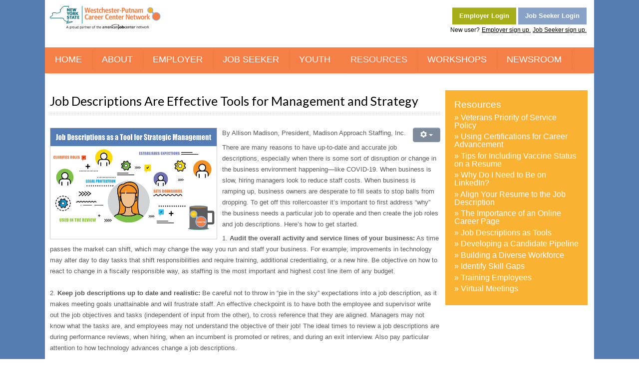

--- FILE ---
content_type: text/html; charset=utf-8
request_url: https://www.westchesterputnamonestop.com/resources/job-description-as-tools
body_size: 14228
content:

 


 





<!DOCTYPE html PUBLIC "-//W3C//DTD XHTML 1.0 Transitional//EN" "http://www.w3.org/TR/xhtml1/DTD/xhtml1-transitional.dtd">
<html xmlns="http://www.w3.org/1999/xhtml" xml:lang="en-gb" lang="en-gb" >
<head>
<script type="text/javascript">
<!--
var displayPoweredBy = false;
// -->
</script>
<meta http-equiv="content-type" content="text/html; charset=utf-8" />
	<meta name="author" content="Erin" />
	<meta name="description" content="OneStop Jobs" />
	<title>Job Description as Tools</title>
	<link href="https://www.westchesterputnamonestop.com/component/search/?Itemid=547&amp;format=opensearch" rel="search" title="Search OneStop Jobs" type="application/opensearchdescription+xml" />
	<link href="/templates/wrapperonestopv2/favicon.ico" rel="shortcut icon" type="image/vnd.microsoft.icon" />
	<link href="/plugins/system/jce/css/content.css?badb4208be409b1335b815dde676300e" rel="stylesheet" type="text/css" />
	<script type="application/json" class="joomla-script-options new">{"csrf.token":"b82f6a560c2351413f534290e5d5d008","system.paths":{"root":"","base":""}}</script>
	<script src="/media/jui/js/jquery.min.js?7c64535cf42f52a066d8c1363c370457" type="text/javascript"></script>
	<script src="/media/jui/js/jquery-noconflict.js?7c64535cf42f52a066d8c1363c370457" type="text/javascript"></script>
	<script src="/media/jui/js/jquery-migrate.min.js?7c64535cf42f52a066d8c1363c370457" type="text/javascript"></script>
	<script src="/media/system/js/caption.js?7c64535cf42f52a066d8c1363c370457" type="text/javascript"></script>
	<script src="/media/system/js/mootools-core.js?7c64535cf42f52a066d8c1363c370457" type="text/javascript"></script>
	<script src="/media/system/js/core.js?7c64535cf42f52a066d8c1363c370457" type="text/javascript"></script>
	<script src="/media/system/js/mootools-more.js?7c64535cf42f52a066d8c1363c370457" type="text/javascript"></script>
	<!--[if lt IE 9]><script src="/media/system/js/html5fallback.js?7c64535cf42f52a066d8c1363c370457" type="text/javascript"></script><![endif]-->
	<script src="/media/jui/js/bootstrap.min.js?7c64535cf42f52a066d8c1363c370457" type="text/javascript"></script>
	<script type="text/javascript">
jQuery(window).on('load',  function() {
				new JCaption('img.caption');
			});
	</script>

   

<link rel="stylesheet" href="/templates/system/css/system.css" type="text/css" />
<link rel="stylesheet" href="/templates/wrapperonestopv2/css/reset.css" type="text/css" />
<link rel="stylesheet" href="/templates/wrapperonestopv2/css/typo.css" type="text/css" />
<link rel="stylesheet" href="/templates/wrapperonestopv2/css/bootstrap.css" type="text/css" />
<link rel="stylesheet" href="/templates/wrapperonestopv2/css/nexus.css" type="text/css" />
<link rel="stylesheet" href="/templates/wrapperonestopv2/css/browser-detection.css" type="text/css" />

<meta name="viewport" content="width=device-width, initial-scale=1, maximum-scale=1"/>
<link rel="stylesheet" href="/templates/wrapperonestopv2/css/responsive-nav.css" type="text/css" />
<link rel="stylesheet" href="/templates/wrapperonestopv2/css/responsive-nav-style.css" type="text/css" />
<link rel="stylesheet" href="/templates/wrapperonestopv2/css/responsive.css" type="text/css" />





<link rel="stylesheet" type="text/css" href="https://fonts.googleapis.com/css?family=Arial" />
<style type="text/css">body{font-family:Arial }</style>


<link rel="stylesheet" type="text/css" href="https://fonts.googleapis.com/css?family=Lato" />
<style type="text/css">h2{font-family:Lato }</style>

<link rel="stylesheet" type="text/css" href="https://fonts.googleapis.com/css?family=Lato" />
<style type="text/css">.module h3, .module_menu h3{font-family:Lato }</style>



<link rel="stylesheet" type="text/css" href="https://fonts.googleapis.com/css?family=Oswald" />
<style type="text/css">h1.logo-text a{font-family:Oswald }</style>



<style type="text/css">



/*-------------------------------------------------------------*/
/*---------------Start Global Parmameters Styling--------------*/
/*-------------------------------------------------------------*/

/*--Set Template Width--*/
.wrapper960{width:960px;
}

@media only screen and (min-width: 800px) and (max-width: 960px) {
.wrapper960 {
width:800px !important;

}
}

/*--Set Body Color--*/ 
body{background-color:#f8f9f9;}

/*--Set Blockholder Padding--*/ 
.block_holder{padding:5px }
/*--Body font size--*/
body{font-size: 13px}

/*-------------------------------------------------------------*/
/*----------------------Buttons Styling------------------------*/
/*-------------------------------------------------------------*/
/*--Styles Button Color--*/
.content_vote .btn, .btn.dropdown-toggle, .pager.pagenav a, .pager a, 
.btn-primary, span.content_vote input.btn, .btn,
.input-append .add-on, .input-prepend .add-on,
.btn.active, .btn:active, .btn:hover,.pagination ul,.readmore a.btn{background-color: #8695a7; border-color: #8695a7; }

#main span.content_vote input.btn{background-color: #1ec5e9 !important;}

/*buttons text, icons carets color styling*/
#main a.btn, #main a:hover.btn, button.btn, .pagenav, #main a.pagenav, #main a:hover.pagenav, #main ul.pager li.previous a, #main ul.pager li.next a, i, span.content_vote input.btn{color: #ffffff !important;}
.caret{border-top: 4px solid #ffffff !important;}
#main div#editor-xtd-buttons.btn-toolbar div.btn-toolbar a.btn,span.add-on{color: #ffffff !important; background-color: #1ec5e9 !important;}

.dropdown-menu li > a:hover,
.dropdown-menu li > a:focus,
.dropdown-submenu:hover > a {background-color: #8695a7 !important;}


/*--Print/Email Button Group Styling--*/
.btn-group a.btn, .btn-group > .btn, .btn-group > .dropdown-menu{background-color: #8695a7 !important; border-color: #8695a7 !important;}

/*--Print/Email Button Group icons,caret,text color styling--*/
div.btn-group a.btn i,div.btn-group ul.dropdown-menu li a i, #main div.btn-group ul.dropdown-menu li a, #main div.btn-group ul.dropdown-menu li a:hover{color: #ffffff !important;}
div.btn-group a.btn span.caret{border-top: 4px solid #ffffff !important;}
div.btn-group a.btn span.icon-cog{color: #ffffff !important;}


/*-------------------------------------------------------------*/
/*--------------------End Buttons Styling----------------------*/
/*-------------------------------------------------------------*/

/*--Input Boxes Styling - background color and text color--*/
.form-search input, .form-search textarea, .form-search select, 
.form-search .help-inline, .form-search .uneditable-input, 
.form-search .input-prepend, .form-search .input-append, 
.form-inline input, .form-inline textarea, .form-inline select, 
.form-inline .help-inline, .form-inline .uneditable-input,  
.form-horizontal input, .form-horizontal textarea, 
.form-horizontal select, .form-horizontal .help-inline, 
.form-horizontal .uneditable-input, .form-horizontal .input-prepend, 
.form-horizontal .input-append
{background-color:#f5f5f5 !important; border-color: #f5f5f5 !important; color: #000000 !important;}


/*--Tags Styling - background color and text color--*/
div.tags span a.label {background-color: #000000 !important;}
#main div.tags span a.label{color: #ffffff !important;}


/*-------------------------------------------------------------*/
/*---------------End Global Parmameters Styling----------------*/
/*-------------------------------------------------------------*/



/*--Load script to convert hex color to rgba--*/ 



/*-----------------------Search Styling-------------------------------*/ 
/*--search background color-- */
#search input#mod-search-searchword.inputbox, #mobile_search .inputbox{background-color: #ffffff !important;}

/*--search text color-- */
#search input#mod-search-searchword.inputbox, #mobile_search .inputbox{color: #787878 !important;}

/*--search box positioning-- */
#search{top: 160px}
#search{right: 20px}
/*---------------------End Search Styling ----------------------------*/

/*----------------Social Icons Color Styling -----------*/ 
	
	/*--Social Icons Color light --*/ 
	#social ul li a{background-position: 0px 0px;}

	/*--------------End Social Icons Styling --------------*/


/*---------------------Header Custom Module Styling------------------------*/ 

/*--header custom module text color-- */
#custom{color: #232c35}

/*--header custom module links colors-- */
#custom a{color: #425161}
#custom a:hover{color: #425161}

/*--header custom module positioning-- */
#custom{top: 105px}
#custom{right: 0px}

/*--------------------End Header Custom Module Styling---------------------*/

/*-------------------------------------------------------------*/
/*------------End Header Block Parmameters Styling-------------*/
/*-------------------------------------------------------------*/

/*-----------------------------------------------------------------*/
/*--------------------------Start Logo Styling---------------------*/
/*-----------------------------------------------------------------*/
/*--Set Logo Image position and locate logo image file--*/ 
#logo{left:0px}
#logo{top:40px}

h1.logo a {background: url(templates/<?php echo wrapperonestopv2?>/images/logo.png) no-repeat; z-index:1;}

/*--End Set Logo Image position and locate logo image file--*/ 

/*--Text Colors for Logo and Slogan--*/ 
h1.logo-text a {color: #2b2b2b }
p.site-slogan {color: #2b2b2b }
/*-----------------------------------------------------------------*/
/*------------------------End Logo Styling-------------------------*/
/*-----------------------------------------------------------------*/

/*-----------------------------------------------------------------*/
/*--------------------------Start Menu Styling---------------------*/
/*-----------------------------------------------------------------*/
/*--Hornav Ul text color and dropdown background color and hornav hover color--*/
#hornav ul li a{

color: #ffffff; 
padding-top:5px;
padding-left:20px;
padding-right:20px;
padding-bottom:5px;
font-weight: 300;
text-decoration: none;
}

#subMenusContainer ul, #subMenusContainer ol{background-color: #232c35 }
#subMenusContainer ul, #subMenusContainer ol{border:1px solid #232c35}

#hornav li.active, #hornav li.visited, #hornav li:hover {
background-color: #f67f47;  
height: 52px;
}

#hornav li.active a, #hornav li.visited a, #hornav li:hover a {
color: #eee; 
padding-top: 5px;
padding-left: 20px;
padding-right: 20px;
padding-bottom: 5px;
font-weight: 500;
text-decoration: none;
}

/*--Hornav Bar Color-- */
#hornav {
background-color: #f67f47;
height:52px;
#max-width: 800px;


}

#hornav{
/*-- font-family: "HelveticaNeue-Light", "Helvetica Neue Light", "Helvetica Neue", Helvetica, Arial, "Lucida Grande", sans-serif; --*/
font-family: "Helvetica Narrow Bold","Arial Narrow Bold",Tahoma Bold,Arial Bold,Helvetica Bold,sans-serif;
font-weight: 300;
}

/*--Hornav dropdown text color and text hover color-- */
#subMenusContainer a {color: #ffffff}
#subMenusContainer a:hover, #subMenusContainer a:focus, #subMenusContainer a.subMenuParentBtnFocused {color: #e6e6e6}


/*--Responsive Menu Toggle Switch-- Check to see if hornav hover color is white. If so then use Hover text color. Reason for this is the toggle requires
a background color other than white to show the menu image lines */
#nav-toggle {background-color: #f67f47}

/*--Responsive Menu nav a background color-- */
#nav a{background-color: #f67f47; }

/*--Responsive Menu nav a text color-- */
#nav a{color: #ffffff }
#nav a{background-color: #f67f47 }

/*--Responsive Menu nav a sub menu item background color,link color,link hover color-- */
#nav ul ul a{color: #ffffff}
#nav ul ul a:hover{color: #e6e6e6}
#nav ul ul a{background-color: #232c35}



/*-----------------------------------------------------------------*/
/*--------------------------End Menu Styling-----------------------*/
/*-----------------------------------------------------------------*/

/*-----------------------------------------------------------------*/
/*-------------Start Slideshow Block Parmameters Styling-----------*/
/*-----------------------------------------------------------------*/
/*--Set Slideshow Module Block Container Image--*/

/*--Slideshow Container background color and Opacity setting--*/

#container_slideshow.container{
    background-color: #ffffff;
    background-color: rgba(255,255,255, 0 );
}


/*--Slideshow Navigation color and Opacity setting--*/

.nivo-controlNavHolder{
    background-color: #ffffff;
    background-color: rgba(255,255,255, 0.1 );
}

/*--Container padding--*/
#container_slideshow.container{padding-top:40px}
#container_slideshow.container{padding-bottom:40px}
/*-----------------------------------------------------------------*/
/*--------------End Slideshow Block Parmameters Styling------------*/
/*-----------------------------------------------------------------*/

/*-------------------------------------------------------------*/
/*--------Start Top Module Block Parmameters Styling--------*/
/*-------------------------------------------------------------*/
/*--Set Top Module Block Container Image--*/
/*--End Top Module Block Container Image--*/

/*--Top Module Block Color Styling--*/
/*--Container background color and Opacity setting--*/


/*--Wrapper background color and Opacity setting--*/

#top_modules.block_holder{
    background-color: #232c35;
    background-color: rgba(35,44,53);
}

/*--Container Text Color--*/
#top_modules{color:#ffffff !important; }

/*--Container Link Color--*/
#top_modules a{color:#ffffff !important; }

/*--Container Link Hover Color--*/
#top_modules a:hover{color:#ffffff !important; }

/*--Container Module Head Color--*/
#top_modules .module h3, #top_modules .module_menu h3{background-color:#ffffff; }

/*--Container Module Head Color On/Off--*/
#top_modules .module h3, #top_modules .module_menu h3{background-color: transparent !important; }


/*--Container Module Head Text Color--*/
#top_modules .module h3, #top_modules .module_menu h3{color:#20c7e9 !important; }

/*--Container Menu Link Color--*/
#top_modules .module ul.menu li a, #top_modules .module_menu ul.menu li a{color:#1ec5e9 !important; }
#top_modules .module ul a, #top_modules .module_menu ul a{border-color:#1ec5e9 !important; }

/*--Container Menu Link Hover Color--*/
#top_modules .module ul.menu li a:hover, #top_modules .module_menu ul.menu li a:hover{color:#1ec5e9 !important; }
#top_modules .module ul a:hover, #top_modules .module_menu ul a:hover{border-color:#1ec5e9 !important; }


/*--Container padding--*/
#container_top_modules.container{padding-top:40px}
#container_top_modules.container{padding-bottom:0px}



/*--Module Head padding--*/
#top_modules .module h3, #top_modules .module_menu h3{padding-left:0px}
#top_modules .module h3, #top_modules .module_menu h3{padding-right:0px}

/*-------------------------------------------------------------*/
/*---------End top Module Block Parmameters Styling---------*/
/*-------------------------------------------------------------*/


/*-------------------------------------------------------------*/
/*--------Start Main Content Block Parmameters Styling--------*/
/*-------------------------------------------------------------*/



/*--Article Title Color--*/ 
#content_full h2, #content_full h2 a:link, #content_full h2 a:visited, 
#content_full .content_header, #content_full .articleHead, #content_remainder h2, 
#content_remainder h2 a:link, #content_remainder h2 a:visited, #content_remainder .content_header, 
#content_remainder .articleHead{color: #000000 !important;  }

/*--Container Text Color--*/
#main, ul.breadcrumb li span{color:#595959 !important; }

/*--Container Link Color--*/
#main a, .module ul.breadcrumb li a, .module_menu ul.breadcrumb li a{color:#b6633e !important; }

/*--Container Link Hover Color--*/
#main a:hover{color:#bdbdbd !important; }

/*--Container Module Head Color--*/
#main .module h3, #main .module_menu h3{background-color:#ffffff; }

/*--Container Module Head Color On/Off--*/
.sidecol_block .module h3, .sidecol_block .module_menu h3, .contenttop .module h3, .contenttop .module_menu h3, .contentbottom .module h3, .contentbottom .module_menu h3{background-color: transparent !important; }

/*--Container Module Head Text Color--*/
.sidecol_block .module h3, .sidecol_block .module_menu h3, .contenttop .module h3, .contenttop .module_menu h3, .contentbottom .module h3, .contentbottom .module_menu h3{color:#232323 !important; }

/*--Container Menu Link Color--*/
#main .module ul.menu li a, #main .module_menu ul.menu li a{color:#363636 !important; }
#main .module ul a, #main .module_menu ul a{border-color:#363636 !important; }

/*--Container Menu Link Hover Color--*/
#main .module ul.menu li a:hover, #main .module_menu ul.menu li a:hover{color:#858585 !important; }
#main .module ul a:hover, #main .module_menu ul a:hover{border-color:#858585 !important; }

/*--Container padding--*/
#container_main.container{padding-top:0px}
#container_main.container{padding-bottom:50px}

/*--Module Head padding--*/
#main .module h3, #main .module_menu h3{padding-left:0px}
#main .module h3, #main .module_menu h3{padding-right:0px}

/*--Accordion Headings (background color set to #main wrapper color--*/
div#slide-contact.accordion div.accordion-group div.accordion-heading{background-color: #ffffff !important; } 

/*-------------------------------------------------------------*/
/*---------End Main Content Block Parmameters Styling---------*/
/*-------------------------------------------------------------*/


/*--Container Text Color--*/
#base{color:#ffffff !important;}

/*--Container Link Color--*/
#base a{color:#ffffff !important;}

/*--Container Link Hover Color--*/
#base a:hover{color:#ffffff !important; }

/*--Container Module Head Color--*/
#base .module h3, #base .module_menu h3{background-color:#ffffff; }

/*--Container Module Head Color On/Off--*/
#base .module h3, #base .module_menu h3{background-color: transparent !important; }

/*--Container Module Head Text Color--*/
#base .module h3, #base .module_menu h3{color:#ffffff; }

/*--Container Menu Link Color--*/
#base .module ul.menu li a, #base .module_menu ul.menu li a{color:#ffffff !important; }
#base .module ul a, #base .module_menu ul a{border-color:#ffffff !important; }

/*--Container Menu Link Hover Color--*/
#base .module ul.menu li a:hover, #base .module_menu ul.menu li a:hover{color:#ffffff !important;}
#base .module ul a:hover, #base .module_menu ul a:hover{border-color:#ffffff !important;}

/*--Container padding--*/
#container_base.container{padding-top:0px}
#container_base.container{padding-bottom:0px}

/*--Module Head padding--*/
#base .module h3, #base .module_menu h3{padding-left:0px}
#base .module h3, #base .module_menu h3{padding-right:0px}

/*-------------------------------------------------------------*/
/*---------End base Module Block Parmameters Styling---------*/
/*-------------------------------------------------------------*/



/*--Container Text Color--*/
#copyright-footermenu{color:#000000 !important; }

/*--Container Link Color--*/
#copyright-footermenu a{color:#000000 !important; }

/*--Container Link Hover Color--*/
#copyright-footermenu a:hover{color:#000000 !important; }

/*--Footer Menu Link Color--*/
#footermenu ul li a{color:#000000 !important; }
#footermenu ul li a{border-color:#000000 !important; }

/*--Footer Menu Link Hover Color--*/
#footermenu ul li a:hover{color:#000000 !important;}
#footermenu ul li a:hover{border-color:#000000 !important; }

/*--Container padding--*/
#container_copyright_footermenu.container{padding-top:20px}
#container_copyright_footermenu.container{padding-bottom:20px}
/*-----------------------------------------------------------------*/
/*--------End Copright / Footer Block Parmameters Styling--------*/
/*-----------------------------------------------------------------*/


/*------------------------------------------------------------------*/
/*----------Start Style Side Column and Content Layout Divs---------*/
/*------------------------------------------------------------------*/
/*--Get Side Column widths from Parameters--*/
#sidecol_a {width: 25% }
#sidecol_b {width: 25% }

/*--Check and see what modules are toggled on/off then take away columns width, margin and border values from overall width*/
#content_remainder {width:72% }


/*Style Side Column A, Side Column B and Content Divs layout*/
	#sidecol_a {float:left;}
	#sidecol_b {float:left;}
	#content_remainder {float:left;}

/*Style Content, Side Column A, Side Column B Divs layout*/	
/*------------------------------------------------------------------*/
/*-----------End Style Side Column and Content Layout Divs----------*/
/*------------------------------------------------------------------*/

/*--Load Custom Css Styling--*/

</style>
	<link rel="stylesheet" href="/templates/wrapperonestopv2/css/template.css" type="text/css" />

   <style type="text/css">
    /* #Mobile (Landscape) */
    @media only screen and (max-width: 767px) {#container_slideshow{display:none !important;}}
    </style>

   <style type="text/css">
    /* #Mobile (Landscape) */
    @media only screen and (max-width: 767px) {#container_top_modules{display:none !important;}}
    </style>

	<style type="text/css">
    /* #Mobile (Landscape) */
    @media only screen and (max-width: 767px) {#sidecol_a{display:none !important;}}
    </style>

	<style type="text/css">
    /* #Mobile (Landscape) */
    @media only screen and (max-width: 767px) {#sidecol_b{display:none !important;}}
    </style>

	<style type="text/css">
    /* #Mobile (Landscape) */
    @media only screen and (max-width: 767px) {#container_bottom_modules{display:none !important}}
    </style>



	<style type="text/css">
    /* #Mobile (Landscape) */
    @media only screen and (max-width: 767px) {#mobile_search{display:none !important;}}
    </style>



<!-- Hornav Responsive Menu -->
<script type="text/javascript" src="/templates/wrapperonestopv2/js/responsive-nav/responsive-nav.js" charset="utf-8"></script>



<!-- Hornav Dropdown -->

<script type="text/javascript" >
window.addEvent('domready', function() {
	//var myMenu = new MenuMatic();
});
</script>


<!-- Equalize Top1 Module Heights -->
<script type="text/javascript" src="/templates/wrapperonestopv2/js/equalizer.js" charset="utf-8"></script>
<script type="text/javascript" >
window.addEvent('domready', function () {
	var columnizer = new Equalizer('.top-1 .module').equalize('height');
	});
</script>

<!-- Equalize Top2 Module Heights -->
<script type="text/javascript" >
window.addEvent('domready', function () {
	var columnizer = new Equalizer('.top-2 .module').equalize('height');
	});
</script>

<!-- Equalize Contenttop Module Heights -->
<script type="text/javascript" >
window.addEvent('domready', function () {
	var columnizer = new Equalizer('.contenttop .module').equalize('height');
	});
</script>

<!-- Equalize Contentbottom Module Heights -->
<script type="text/javascript" >
window.addEvent('domready', function () {
	var columnizer = new Equalizer('.contentbottom .module').equalize('height');
	});
</script>

<!-- Equalize Bottom1 Module Heights -->
<script type="text/javascript" >
window.addEvent('domready', function () {
	var columnizer = new Equalizer('.bottom-1 .module').equalize('height');
	});
</script>

<!-- Equalize Bottom2 Module Heights -->
<script type="text/javascript" >
window.addEvent('domready', function () {
	var columnizer = new Equalizer('.bottom-2 .module').equalize('height');
	});
</script>

<!-- Equalize Base1 Module Heights -->
<script type="text/javascript" >
window.addEvent('domready', function () {
	var columnizer = new Equalizer('.base-1 .module').equalize('height');
	});
</script>

<!-- Equalize Base2 Module Heights -->
<script type="text/javascript" >
window.addEvent('domready', function () {
	var columnizer = new Equalizer('.base-2 .module').equalize('height');
	});
</script>

<!-- Scroll to Top -->
<script type="text/javascript">
var $k = jQuery.noConflict();
    $k(document).ready(function(){
 
        $k(window).scroll(function(){
            if ($k(this).scrollTop() > 500) {
                $k('.scrollup').fadeIn();
            } else {
                $k('.scrollup').fadeOut();
            }
        });
 
        $k('.scrollup').click(function(){
            $k("html, body").animate({ scrollTop: 0 }, 900);
            return false;
        });
 
    });
</script> 

<!--[if IE 10]>
<link rel="stylesheet" href="/templates/wrapperonestopv2/css/ie10.css" rel="stylesheet" type="text/css" />
<![endif]-->  

<!--[if IE 9]>
<link rel="stylesheet" href="/templates/wrapperonestopv2/css/ie9.css" rel="stylesheet" type="text/css" />
<![endif]-->

<!--[if IE 8]>
<link rel="stylesheet" href="/templates/wrapperonestopv2/css/ie8.css" rel="stylesheet" type="text/css" />
<![endif]-->

<!--[if IE 7]>
<link rel="stylesheet" href="/templates/wrapperonestopv2/css/ie7.css" rel="stylesheet" type="text/css" />
<![endif]-->

<!--[if IE 6]>
<script type="text/javascript" src="/templates/wrapperonestopv2/js/fix-png-ie6.js"></script>
<link rel="stylesheet" href="/templates/wrapperonestopv2/css/ie6.css" rel="stylesheet" type="text/css" />
<script src="/templates/wrapperonestopv2/js/ie6/warning.js"></script><script>window.onload=function(){e("/templates/wrapperonestopv2/js/ie6/")}</script>
<![endif]-->
</head>


<body>
<a href="#" class="scrollup">Scroll</a>

<div id="container_header" class="container" ><div class="wrapper960">
<div id="logo2" style="position:absolute; margin-top:0px; background-color:#ffffff;border-left: 0px solid #c0c0c0; border-right: 0px solid #c0c0c0; height: 23%; width: 1100px;"> 

<script>
  (function() {
    var cx = '013181922553667244212:2qz5yrg9esk';
    var gcse = document.createElement('script');
    gcse.type = 'text/javascript';
    gcse.async = true;
    gcse.src = (document.location.protocol == 'https:' ? 'https:' : 'http:') +
        '//www.google.com/cse/cse.js?cx=' + cx;
    var s = document.getElementsByTagName('script')[0];
    s.parentNode.insertBefore(gcse, s);
  })();
</script> 



<script>
  (function(i,s,o,g,r,a,m){i['GoogleAnalyticsObject']=r;i[r]=i[r]||function(){
  (i[r].q=i[r].q||[]).push(arguments)},i[r].l=1*new Date();a=s.createElement(o),
  m=s.getElementsByTagName(o)[0];a.async=1;a.src=g;m.parentNode.insertBefore(a,m)
  })(window,document,'script','//www.google-analytics.com/analytics.js','ga');

  ga('create', 'UA-64915680-1', 'auto');
  ga('send', 'pageview');

</script>

 <!-- <script>
  (function() {
    var cx = '017623967187389113102:jho0-hofgfe';
    var gcse = document.createElement('script');
    gcse.type = 'text/javascript';
    gcse.async = true;
    gcse.src = (document.location.protocol == 'https:' ? 'https:' : 'http:') +
        '//www.google.com/cse/cse.js?cx=' + cx;
    var s = document.getElementsByTagName('script')[0];
    s.parentNode.insertBefore(gcse, s);
  })();
</script> -->

<!--Begin Web_Stats -->
<script type="text/javascript">
  var userip;
  var date = new Date().getTime();
  var vardate = "&field3=";
  var findate = vardate.concat(date);
</script>
<!--<script type="text/javascript" src="https://l2.io/ip.js?var=userip"></script>
<script type="text/javascript">
window.onload = function(){
var myloc = window.location.href;
//document.write(myloc)
var http = new XMLHttpRequest();
var url = "http://www.westchestergov.com/webstats/stats.php";
var params = "field1=";
var params2 = "&field2=";
var finalparam1 = params.concat(myloc);
var finalparam2 = params2.concat(userip);
var finalparam3 = finalparam1.concat(finalparam2);
var finalparam = finalparam3.concat(findate);

http.open("POST", url, true);
http.setRequestHeader("Content-type", "application/x-www-form-urlencoded");
http.onreadystatechange = function() {//Call a function when the state changes.
    if(http.readyState == 4 && http.status == 200) {
        //alert(http.responseText);
    }
}
http.send(finalparam);
};
</script>-->
<!--End Web_Stats--> 
 




<div class="row">
<div class="col-lg-6" style="position:absolute; ">
<a href="https://www.westchesterputnamonestop.com/"><img src="/images/logo.png" width="370px" style="padding-top:11px;padding-left:5px;"></a>

</div>
</div>



<div class="row" >
  <div align="right" class="col-lg-6" style="position:relative; margin-left:385px; width:700px; z-index:99999;"> <!-- pqp4 changed position from absolute -->



 <td valign="middle" bgcolor="#FFFFFF" class="search_table" scope="col">
	
		<div style="margin-left:55px; height:35px; margin-top:15px; margin-bottom:25px; ">
		<a href="https://dashboard.westchesterputnamonestop.com/login_form.php?user=Employer" class="btn btn-info" style="background-color:#b2bb1c; border:0" role="button"><strong>Employer Login</strong> </a>
		<a href="https://dashboard.westchesterputnamonestop.com/login_form.php?user=Job%20Seeker" class="btn btn-info" style="background-color:#91aed5; border:0 " role="button"><strong>Job Seeker Login</strong> </a><br>
		<font style="color:#000000; font-size:90%">New user?</font> <u>
		<a href="https://dashboard.westchesterputnamonestop.com/employer/index.php?pid=1"><font style="color:#000; font-size:90%">Employer sign up.</u></font></a> 
		<a href="https://dashboard.westchesterputnamonestop.com/job-seeker/index.php?pid=1"><font style="color:#000; font-size:90%"><u>Job Seeker sign up.</u></font></a></font>
		
		</div>  
            </td>


</div>
<!--<![endif]-->
<div id="hornav" style="position:relative; margin-top:-120px; width:1100px; "> <!-- pqp4 changed margin-top from 50px -->

<ul class="menu" id="moomenu">
<li class="item-101"><a href="/" >Home</a></li><li class="item-107 deeper parent"><a href="/about" >About</a><ul><li class="item-108"><a href="/about/locations-and-contacts" >Career Center Locations and Contacts</a></li><li class="item-377"><a href="/about/calendar-of-events" >Calendar of Events</a></li><li class="item-385"><a href="/about/customer-feedback" >Customer Feedback</a></li><li class="item-109"><a href="/about/board-info" >Board Info</a></li><li class="item-128"><a href="/about/contact-us" >Contact Us</a></li><li class="item-390"><a href="/about/network-partners" >Network Partners</a></li><li class="item-391"><a href="/about/eligible-training-providers" >Eligible Training Providers</a></li><li class="item-741"><a href="/about/vita-volunteer-registration-form" >VITA Volunteer Program</a></li></ul></li><li class="item-122 deeper parent"><a href="https://dashboard.westchesterputnamonestop.com/employer/" >Employer</a><ul><li class="item-123"><a href="/employer-r/training-programs" >Training Programs</a></li><li class="item-1142"><a href="/employer-r/business-services" >Business Services</a></li></ul></li><li class="item-118 deeper parent"><a href="https://dashboard.westchesterputnamonestop.com/job-seeker/" >Job Seeker</a><ul><li class="item-120"><a href="/job-seeker-r/career" >Career Services</a></li><li class="item-115"><a href="/job-seeker-r/training-opportunities" >Training Opportunities</a></li><li class="item-161"><a href="/workshops" >Workshops</a></li><li class="item-389"><a href="/about/customer-feedback" >Customer Feedback</a></li></ul></li><li class="item-124 deeper parent"><a href="https://dashboard.westchesterputnamonestop.com/youth/" >Youth</a><ul><li class="item-176"><a href="/youth-r/wday-programs-and-services" >WDAY Programs and Services</a></li><li class="item-181"><a href="/youth-r/summer-tanf-employment" >Summer Youth Employment Program (SYEP)</a></li></ul></li><li class="item-378 active deeper parent"><a href="/resources" >Resources</a><ul><li class="item-737"><a href="/resources/preparing-for-a-promotion" >Preparing for a Promotion</a></li><li class="item-551"><a href="/resources/training-employees" >Training Employees</a></li><li class="item-552"><a href="/resources/virtual-meetings" >Virtual Meetings</a></li><li class="item-407"><a href="/resources/veterans-priority-of-service-policy" >Veterans Priority of Service Policy </a></li><li class="item-553"><a href="/resources/tips-for-including-vaccine-status-on-a-resume" >Tips for Including Vaccine Status on a Resume </a></li><li class="item-567"><a href="/resources/using-certifications-as-a-tool-for-career-advancement" >Using Certifications as a Tool for Career Advancement</a></li><li class="item-544"><a href="/resources/why-do-i-need-to-be-on-linkedin" >Why Do I Need to Be on LinkedIn?</a></li><li class="item-545"><a href="/resources/align-your-resume-to-the-job-description" >Align Your Resume to the Job Description</a></li><li class="item-546"><a href="/resources/the-importance-of-an-online-career-page" >The Importance of an Online Career Page </a></li><li class="item-547 current active"><a href="/resources/job-description-as-tools" >Job Description as Tools</a></li><li class="item-738"><a href="/resources/how-to-create-a-la-carte-benefit-buckets" >How to Create A la Carte “Benefit Buckets”</a></li><li class="item-548"><a href="/resources/developing-a-candidate-pipeline" >Developing a Candidate Pipeline</a></li><li class="item-549"><a href="/resources/building-a-diverse-workforce" >Building a Diverse Workforce</a></li><li class="item-550"><a href="/resources/identify-skill-gaps" >Identify Skill Gaps</a></li></ul></li><li class="item-129"><a href="/workshops" >Workshops</a></li><li class="item-314"><a href="/onestop-newsroom" >Newsroom</a></li></ul>
 
</div>

<div id ="header" class="block_holder" >

</div>

</div>

<div class="clear"></div>  
	<div id="header_items">
        
    

 

</div>
<div class="clear"></div> <!-- what is this -->
</div>
</div>

<link rel="stylesheet" href="http://www3.westchestergov.com/modules/mod_twitterdisplay/css/twitterdisplay.css" type="text/css" />
</div></div>

<div id="container_logo_menu_mobile" class="container" ><div class="wrapper960">
<div id ="logo_mobile" style="background-color:#ffffff" >
	<a href="https://www.westchesterputnamonestop.com/login_form.php?user=Employer" class="btn btn-info" style="background-color:#b2bb1c; border:0" role="button"><strong>Employer Login</strong> </a>
		<a href="https://www.westchesterputnamonestop.com/login_form.php?user=Job%20Seeker" class="btn btn-info" style="background-color:#91aed5; border:0 " role="button"><strong>Job Seeker Login</strong> </a><br>
		<font style="color:#000000; font-size:90%">New user?</font> <u>
		<a href="https://www.westchesterputnamonestop.com/employer/index.php?pid=1"><font style="color:#000; font-size:90%">Employer sign up.</u></font></a> 
		<a href="https://www.westchesterputnamonestop.com/job-seeker/index.php?pid=1"><font style="color:#000; font-size:90%"><u>Job Seeker sign up.</u></font></a></font>
		
		
		
      
	    <a href="/index.php"><img src=/templates/wrapperonestopv2/images/logo_mobile.png alt='default_mobilelogo' /></a>
	
   
        </div>

<div id ="nav" style="background-color:#ffffff">
    
<ul class="menu" id="mobile">
<li class="item-101"><a href="/" >Home</a></li><li class="item-107 deeper parent"><a href="/about" >About</a><ul><li class="item-108"><a href="/about/locations-and-contacts" >Career Center Locations and Contacts</a></li><li class="item-377"><a href="/about/calendar-of-events" >Calendar of Events</a></li><li class="item-385"><a href="/about/customer-feedback" >Customer Feedback</a></li><li class="item-109"><a href="/about/board-info" >Board Info</a></li><li class="item-128"><a href="/about/contact-us" >Contact Us</a></li><li class="item-390"><a href="/about/network-partners" >Network Partners</a></li><li class="item-391"><a href="/about/eligible-training-providers" >Eligible Training Providers</a></li><li class="item-741"><a href="/about/vita-volunteer-registration-form" >VITA Volunteer Program</a></li></ul></li><li class="item-122 deeper parent"><a href="https://dashboard.westchesterputnamonestop.com/employer/" >Employer</a><ul><li class="item-123"><a href="/employer-r/training-programs" >Training Programs</a></li><li class="item-1142"><a href="/employer-r/business-services" >Business Services</a></li></ul></li><li class="item-118 deeper parent"><a href="https://dashboard.westchesterputnamonestop.com/job-seeker/" >Job Seeker</a><ul><li class="item-120"><a href="/job-seeker-r/career" >Career Services</a></li><li class="item-115"><a href="/job-seeker-r/training-opportunities" >Training Opportunities</a></li><li class="item-161"><a href="/workshops" >Workshops</a></li><li class="item-389"><a href="/about/customer-feedback" >Customer Feedback</a></li></ul></li><li class="item-124 deeper parent"><a href="https://dashboard.westchesterputnamonestop.com/youth/" >Youth</a><ul><li class="item-176"><a href="/youth-r/wday-programs-and-services" >WDAY Programs and Services</a></li><li class="item-181"><a href="/youth-r/summer-tanf-employment" >Summer Youth Employment Program (SYEP)</a></li></ul></li><li class="item-378 active deeper parent"><a href="/resources" >Resources</a><ul><li class="item-737"><a href="/resources/preparing-for-a-promotion" >Preparing for a Promotion</a></li><li class="item-551"><a href="/resources/training-employees" >Training Employees</a></li><li class="item-552"><a href="/resources/virtual-meetings" >Virtual Meetings</a></li><li class="item-407"><a href="/resources/veterans-priority-of-service-policy" >Veterans Priority of Service Policy </a></li><li class="item-553"><a href="/resources/tips-for-including-vaccine-status-on-a-resume" >Tips for Including Vaccine Status on a Resume </a></li><li class="item-567"><a href="/resources/using-certifications-as-a-tool-for-career-advancement" >Using Certifications as a Tool for Career Advancement</a></li><li class="item-544"><a href="/resources/why-do-i-need-to-be-on-linkedin" >Why Do I Need to Be on LinkedIn?</a></li><li class="item-545"><a href="/resources/align-your-resume-to-the-job-description" >Align Your Resume to the Job Description</a></li><li class="item-546"><a href="/resources/the-importance-of-an-online-career-page" >The Importance of an Online Career Page </a></li><li class="item-547 current active"><a href="/resources/job-description-as-tools" >Job Description as Tools</a></li><li class="item-738"><a href="/resources/how-to-create-a-la-carte-benefit-buckets" >How to Create A la Carte “Benefit Buckets”</a></li><li class="item-548"><a href="/resources/developing-a-candidate-pipeline" >Developing a Candidate Pipeline</a></li><li class="item-549"><a href="/resources/building-a-diverse-workforce" >Building a Diverse Workforce</a></li><li class="item-550"><a href="/resources/identify-skill-gaps" >Identify Skill Gaps</a></li></ul></li><li class="item-129"><a href="/workshops" >Workshops</a></li><li class="item-314"><a href="/onestop-newsroom" >Newsroom</a></li></ul>
</div>
<div class="clear"></div>

<div class="row" style="padding-top:10px; margin-bottom:15px;border-left:1px solid #c0c0c0;border-right:1px solid #c0c0c0; background-color:#ffffff;">


<!--Michael's Mobile Google Custom Search -->

<!--<script type="text/javascript">
  google.load('search', '1', {language : 'en'});
  google.setOnLoadCallback(function() {
    var customSearchControl = new google.search.CustomSearchControl('013181922553667244212:2qz5yrg9esk');
    customSearchControl.setResultSetSize(google.search.Search.SMALL_RESULTSET);
    var options = new google.search.DrawOptions();
    options.setAutoComplete(true);
    customSearchControl.draw('cse2', options);
  }, true);
</script> -->

<script>
  (function() {
    var cx = '013181922553667244212:zbsrmwmdg90';
    var gcse = document.createElement('script');
    gcse.type = 'text/javascript';
    gcse.async = true;
    gcse.src = (document.location.protocol == 'https:' ? 'https:' : 'http:') +
        '//www.google.com/cse/cse.js?cx=' + cx;
    var s = document.getElementsByTagName('script')[0];
    s.parentNode.insertBefore(gcse, s);
  })();
</script>






</div>
<div class="clear"></div></div></div>

<div id="container_social_mobile" class="container"><div class="wrapper960">
<div id ="social_mobile" class="block_holder">  
	<div id="header_items">
        <div id="social">
<!--            <ul>
            
                            <li class="social-twitter"><a href="/" title="Twitter"></a></li>
            
                            <li class="social-googleplus"><a href="/" title="Google Plus"></a></li>
            
                            <li class="social-facebook"><a href="/" title="Facebook"></a></li>
            
            
            
            
            
                            <li class="social-skype"><a href="/" title="Skype"></a></li>
            
            
            
            
            
            
                        </ul>-->
        </div>  

    <div id="mobile_search">
        <div class="search">
	<form action="/resources/job-description-as-tools" method="post" class="form-inline" role="search">
		<label for="mod-search-searchword0" class="element-invisible">Search ...</label> <input name="searchword" id="mod-search-searchword0" maxlength="200"  class="inputbox search-query input-medium" type="search" placeholder="Search ..." />		<input type="hidden" name="task" value="search" />
		<input type="hidden" name="option" value="com_search" />
		<input type="hidden" name="Itemid" value="547" />
	</form>
</div>
    </div>


</div>

</div>
</div></div>



<div id="container_maincontent_bg"  >
<div id="container_main" class="container"><div class="wrapper960">
<!--Setting up Layout for MainContent and Side Columns. Check to see if modules are enabled or disabled in the sidecolumns-->


<div id ="main" class="block_holder" style="position:relative; margin-top:-80px; background-color:#ffffff;border-left:0px solid #c0c0c0;border-right:0px solid #c0c0c0;" >


<!--Find Content width and show component area-->
<div id="content_remainder" class="side_margins" style="background-color:#ffffff;">


 	<div class="maincontent" style="background-color: #ffffff;">
	
            <div class="message" style="background-color: #ffffff;">
                                    <div id="system-message-container">
	</div>

					
			 <div class="item-page" itemscope itemtype="https://schema.org/Article">
	<meta itemprop="inLanguage" content="en-GB" />
	
		
			<div class="page-header">
		<h2 itemprop="headline">
			Job Descriptions Are Effective Tools for Management and Strategy		</h2>
							</div>
							
<div class="icons">
	
					<div class="btn-group pull-right">
				<a class="btn dropdown-toggle" data-toggle="dropdown" href="#"> <span class="icon-cog"></span> <span class="caret"></span> </a>
								<ul class="dropdown-menu">
											<li class="print-icon"> <a href="/resources/job-description-as-tools?tmpl=component&amp;print=1" title="Print article < Job Descriptions Are Effective Tools for Management and Strategy >" onclick="window.open(this.href,'win2','status=no,toolbar=no,scrollbars=yes,titlebar=no,menubar=no,resizable=yes,width=640,height=480,directories=no,location=no'); return false;" rel="nofollow">			<span class="icon-print" aria-hidden="true"></span>
		Print	</a> </li>
																<li class="email-icon"> <a href="/component/mailto/?tmpl=component&amp;template=wrapperonestopv2&amp;link=d78700271b9116ae16fb7bdac2ca164ea207a201" title="Email this link to a friend" onclick="window.open(this.href,'win2','width=400,height=450,menubar=yes,resizable=yes'); return false;" rel="nofollow">			<span class="icon-envelope" aria-hidden="true"></span>
		Email	</a> </li>
														</ul>
			</div>
		
	</div>
			
		
	
	
		
								<div itemprop="articleBody">
		<p><img src="/images/primary/jobsasdes.jpg" alt="text and illustration" width="333" height="222" style="margin: 0px 10px 2px 0px; border: 1px solid #cccccc; float: left;" title="animation of job descriptions for management" /></p>
<p>By Allison Madison, President, Madison Approach Staffing, Inc.</p>
<p>There are many reasons to have up-to-date and accurate job descriptions, especially when there is some sort of disruption or change in the business environment happening—like COVID-19. When business is slow, hiring managers look to reduce staff costs. When business is ramping up, business owners are desperate to fill seats to stop balls from dropping. To get off this rollercoaster it’s important to first address “why” the business needs a particular job to operate and then create the job roles and job descriptions. Here’s how to get started.</p>
<ol>
<li><strong>Audit the overall activity and service lines of your business:</strong> As time passes the market can shift, which may change the way you run and staff your business. For example; improvements in technology may alter day to day tasks that shift responsibilities and require training, additional credentialing, or a new hire. Be objective on how to react to change in a fiscally responsible way, as staffing is the most important and highest cost line item of any budget.<br /><br /></li>
<li><strong>Keep job descriptions up to date and realistic:</strong> Be careful not to throw in “pie in the sky” expectations into a job description, as it makes meeting goals unattainable and will frustrate staff. An effective checkpoint is to have both the employee and supervisor write out the job objectives and tasks (independent of input from the other), to cross reference that they are aligned. Managers may not know what the tasks are, and employees may not understand the objective of their job! The ideal times to review a job descriptions are during performance reviews, when hiring, when an incumbent is promoted or retires, and during an exit interview. Also pay particular attention to how technology advances change a job descriptions.<br /><br /></li>
<li><strong>Job descriptions help the entire team:</strong> Accurate job descriptions give a clear understanding to current employees and/or candidates of what their duties and responsibilities for a particular position are. They also provide a consistent understanding across departments of job roles, reporting lines, and necessary collaborative interactions. It also helps employees create goals for job advancement, establishes boundaries, and justifies an employee’s pay and title. <br /><br /></li>
<li><strong>Include soft skills in job description;</strong> We all have aptitudes for different kinds of work with some skills easily trained for but others—like soft skills—are more intangible and tricky to articulate. If the job requires specific traits, include them to help insure the likelihood of success. Make sure they are behaviors that are measurable, like the need to be punctual and be careful of gender, disability, or age bias in the descriptions. <br /><br /></li>
<li><strong>Job descriptions are important in the review process:</strong> When a job description is supplied right from the start of the hiring process, there should be no confusion as to what the expectations are for success during a review. It gives a baseline standard and holds the employee accountable, while giving the manager definitive performance measurement guidelines. It also supplies a viable way to gauge salary increases, necessary hard skills, and supports training and development activities. A job description is the first step towards creating a culture of accountability and fairness that everyone understands and trusts.<br /><br /></li>
<li><strong>An accurate job description gives legal protection:</strong> Job descriptions play a role in regulatory compliance both for the Americans with Disabilities Act (ADA) and for the Fair Labor Standards Act (FLSA). Under the ADA, a disabled individual must be able to perform the “essential functions” of the job – with or without reasonable accommodations – to be protected. Under the FLSA, job descriptions play a key role in determining whether or not jobs are exempt or non-exempt from the Fair Labor Standards Act [overtime provisions]. Accurate job descriptions gives employers the opportunity to set forth essential job functions in writing – before a controversy ever arises.</li>
</ol>
<p>Think of job descriptions as the instruction manual for the people who help run and build your organization. If they are out of date or unclear, then you will end up with the business version of a bad “Do It Yourself” project where you may find yourself spending unnecessary time and money fixing problems that could have been avoided. Lead on!</p>
<p>&nbsp;</p>
<p>&nbsp;</p> 	</div>

	
							</div>
 
					
                            </div>
	</div>
	
	
<!--Modules ContentBottom-->

            
<!--End Modules ContentBottom-->

</div>
<!--Side Columns Layout --Moved outside of main DIV-->                          
    <div id="sidecol_a" class="side_margins" style="background-color:#ffffff; " >
        <div class="sidecol_block" style="background-color:#ffffff; margin-top:16px;" >
<!--		
		<form action="http://www.jobswaiting.com/jw_qual.php" method="get" style="outline: #eeeeee solid thick; border:0; padding: 5px; ">
		<h2>Do You Qualify?</h2> 
Unemployed over 6 months? <br>
<input id="Unemployed" checked="checked" name="Unemployed" type="radio" value="1" />Yes 
<input id="Unemployed" name="Unemployed" type="radio" value="0" /> No <br />Interested in healthcare jobs? <br>
<input id="Healthcare" checked="checked" name="Healthcare" type="radio" value="1" /> Yes 
<input id="Healthcare" name="Healthcare" type="radio" value="0" /> No <br />Completed high school?<br> 
<input id="Highschool" checked="checked" name="Highschool" type="radio" value="1" /> Yes 
<input id="Highschool" name="Highschool" type="radio" value="0" /> No <br />Legal U.S. resident? <br>
<input id="Resident" checked="checked" name="Resident" type="radio" value="1" /> Yes 
<input id="Resident" name="Resident" type="radio" value="0" /> No <br />


<select id="jobcenter" style="width: 90%;" name="jobcenter">



<option value="nojs ">Select Career Center</option>
<option value="nojs ">I have not registered at a Career Center</option>
<option value="wpos ">Westchester One-Stop Career Center</option>
<option value="putnam ">Putnam One-Stop Career Center</option>
<option value="peekskill ">Peekskill Career Center</option>
<option value="mtvernon ">Mt Vernon Career Center</option>
<option value="ulster ">Ulster County New York State Career Center</option>
<option value="orangemt ">Orange Works Career Center, Middletown</option>
<option value="orangenb ">Orange Works Career Center, Newburgh</option>
<option value="sulivan ">Sullivan Works Career Center</option>
<option value="dutchess ">Dutchess One-Stop Career Center</option>
<option value="tomorrows ">Rockland County One-Stop Career Center</option>
<option value="yonkers ">Yonkers Career Center</option>
</select><input type="submit" class="btn btn-info" style="background-color:#eb0086; margin-left: 19px; margin-bottom: 10px; border:0" role="button"  value="GET STARTED NOW" />
<br><br>
</form>
-->		
		
            
		<div class="module">
			<div class="module_padding">
								<div class="module_content">
				

<div class="custom"  >
	<!-- <div class="table-responsive"> -->
<table style="width: 100%;">
<tbody>
<tr>
<td style="background-color: #fab233; outline: 10px solid #fab233; padding: 8px;">
<h3><span style="font-family: arial,helvetica,sans-serif; font-size: 14pt; color: #ffffff;">Resources<br /></span></h3>
<div id="top-menu">
<p><span style="font-family: arial,helvetica,sans-serif; font-size: 12pt; color: #ffffff;"><a href="/resources/veterans-priority-of-service-policy" target="_self">» Veterans Priority of Service Policy</a></span></p>
<p><span style="font-family: arial,helvetica,sans-serif; font-size: 12pt; color: #ffffff;"><a href="/resources/using-certifications-as-a-tool-for-career-advancement" target="_self">» Using Certifications for Career Advancement</a></span></p>
<p><span style="font-family: arial,helvetica,sans-serif; font-size: 12pt; color: #ffffff;"><a href="/resources/tips-for-including-vaccine-status-on-a-resume" target="_self">» Tips for Including Vaccine Status on a Resume</a></span></p>
<p><span style="font-family: arial,helvetica,sans-serif; font-size: 12pt; color: #ffffff;"><a href="/resources/why-do-i-need-to-be-on-linkedin" target="_self">» Why Do I Need to Be on LinkedIn?</a></span></p>
<p><span style="font-family: arial,helvetica,sans-serif; font-size: 12pt; color: #ffffff;"><a href="/resources/align-your-resume-to-the-job-description" target="_self">» Align Your Resume to the Job Description</a></span></p>
<p><span style="font-family: arial,helvetica,sans-serif; font-size: 12pt; color: #ffffff;"><a href="/resources/the-importance-of-an-online-career-page" target="_self">» The Importance of an Online Career Page</a></span></p>
<p><span style="font-family: arial,helvetica,sans-serif; font-size: 12pt; color: #ffffff;"><a href="/resources/job-description-as-tools" target="_self">» Job Descriptions as Tools</a></span></p>
<p><span style="font-family: arial,helvetica,sans-serif; font-size: 12pt; color: #ffffff;"><a href="/resources/developing-a-candidate-pipeline" target="_self">» Developing a Candidate Pipeline</a></span></p>
<p><span style="font-family: arial,helvetica,sans-serif; font-size: 12pt; color: #ffffff;"><a href="/resources/building-a-diverse-workforce" target="_self">» Building a Diverse Workforce</a></span></p>
<p><span style="font-family: arial,helvetica,sans-serif; font-size: 12pt; color: #ffffff;"><a href="/resources/identify-skill-gaps" target="_self">» Identify Skill Gaps</a></span></p>
<p><span style="font-family: arial,helvetica,sans-serif; font-size: 12pt; color: #ffffff;"><a href="/resources/training-employees" target="_self">» Training Employees</a></span></p>
<p><span style="font-family: arial,helvetica,sans-serif; font-size: 12pt; color: #ffffff;"><a href="/resources/virtual-meetings" target="_self">» Virtual Meetings</a></span></p>
</div>
</td>
</tr>
</tbody>
</table>
<!-- </div> -->
<p>&nbsp;</p></div>
				</div> 
			</div>
		</div>
	
        </div>
    </div>
       
    
<!--End Side Columns Layout-->


<div class="clear" style="background-color: #ffffff;"></div>
<!--End Content width and show component area-->
<!-- changed background color by nirisha from #ffffff-->
<div id ="copyright-footermenu" class="block_holder" style="background-color: #f67f47; border:0px solid #fff;margin-bottom: -120px;"  >
    <div id="footermenu" class="block_holder" style="background-color: #f67f47;">
        <div class="module_margin" style="background-color: #f67f47;">
		
                <div align="center" style="font-size:10pt; color:#fff">
                  
               </div>
         <!--   <div style="width:80%;padding-left:10%;"><p style='line-height:1px;background-color:#fff;text-align:center;'>&nbsp;</p></div> -->
            
                <p align='center' style="font-size:8pt;line-height:14px;padding-bottom:10px;padding-top:10px;"><font color='#fff'>
                    Westchester-Putnam Workforce Board Career Center&nbsp;&nbsp;&nbsp;|&nbsp;&nbsp;&nbsp;120 Bloomingdale Road&nbsp;&nbsp;&nbsp;|&nbsp;&nbsp;&nbsp;White Plains, New York 10605&nbsp;&nbsp;&nbsp;|&nbsp;&nbsp;&nbsp;(914) 995-3910</font>
                </p>
            <!--    <p align="center">
                <a href="http://www3.westchestergov.com/"><img src="/wglogo.png"></a>
                <a href="http://www.westchestertourism.com/" target=_blank><img src="/tlogo.png"></a>
                <a href="http://parks.westchestergov.com/"><img src="/parkslogo.png"></a>
	        <a href="http://transportation.westchestergov.com/bee-line/"><img src="/beelogo.png"></a>
		<a href="http://business.westchestergov.com/"><img src="/thinklogo.png"></a>
		<a href="http://www.countycenter.biz/" target=_blank><img src="/cclogo.png"></a>
                <br/><br/>
		
                </p> -->
                      
                <p align="center" style="font-size:8pt;">
                    <!--color:#595959 -->
                <span style="color:#fff">Copyright 2026 Westchester-Putnam Workforce Board Career.&nbsp;&nbsp;All Rights Reserved.&nbsp;&nbsp; </span>    
                <a href="http://www3.westchestergov.com/disclaimer/"><font color='#fff'> <u>Disclaimer/Privacy Policy </u></a> <br>Powered by the <font color='#fff'><a style="color:white" href="https://www.westchesterputnamonestop.com">
				<font color='#fff'><u>Westchester-Putnam Workforce Board Career Center</u></a></font>
		</p>
                <p>&nbsp;</p>
               <div class="clear" style="background-color: #f67f47;"></div>
         </div>        
    </div>
	<div id="copyright" class="module_margin" style="background-color: #f67f47;"><div class="block_holder_margin" style="background-color: #f67f47;">		
	</div><img src="/images/wpccn-footer-logos-081225.jpg" width="870px" style="padding-top:1px;padding-left:5px;padding-bottom:5px;"></a></div>
		<div class="clear"></div>
</div>
        
</div>
<div class="clear" style="background-color: #ffffff;"></div></div></div>
</div>


<div id="container_copyright_footermenu" class="container"><div class="wrapper960">

</div></div>



    <script type="text/javascript">
      var navigation = responsiveNav("#nav", {
        animate: true,        // Boolean: Use CSS3 transitions, true or false
        transition: 800,      // Integer: Speed of the transition, in milliseconds
        label: "Menu",        // String: Label for the navigation toggle
        insert: "before",      // String: Insert the toggle before or after the navigation
        customToggle: "",     // Selector: Specify the ID of a custom toggle
        openPos: "relative",  // String: Position of the opened nav, relative or static
        jsClass: "js",        // String: 'JS enabled' class which is added to <html> el
        init: function(){},   // Function: Init callback
        open: function(){},   // Function: Open callback
        close: function(){}   // Function: Close callback
      });
    </script>
</body> 
</html>

--- FILE ---
content_type: text/css
request_url: https://www.westchesterputnamonestop.com/templates/wrapperonestopv2/css/browser-detection.css
body_size: 951
content:
#browser-detection {
	background: #FFFFE5;
	color: #333333;
	position: fixed;
	_position: absolute;
	padding: 10px 15px;
	font-size: 13px;
	font-family: "Trebuchet MS", "Segoe UI", Arial, Tahoma, sans-serif;
	border-radius: 5px;
	border: 1px solid #D6D6C1;
	-moz-border-radius: 5px;
	width: 700px;
	z-index:1001;
}
#browser-detection P {
	margin: 0;
	padding: 0;
	background: transparent;
	line-height: 135%;
	width: auto;
	float: none;
	border: none;
	text-align: left;
}
#browser-detection P.bd-title {
    padding-top: 0px;
    font-size: 25px;
    line-height: 100%;
}
#browser-detection P.bd-notice {
    padding-bottom: 5px;
    padding-top: 5px;
}
#browser-detection SPAN.bd-highlight { color: #B50E0E; }
#browser-detection A#browser-detection-close {
	width: 15px;
	height: 15px;
	outline: none;
	position: absolute;
	right: 10px;
	top: 10px;
	text-indent: -500em;
	line-height: 100%;
	background: url(../images/close-x.gif) no-repeat center center;
}
#browser-detection A#browser-detection-close:HOVER { background-color: #F5F5DC; }
#browser-detection UL.bd-browsers-list, #browser-detection UL.bd-browsers-list LI,
#browser-detection UL.bd-skip-buttons, #browser-detection UL.bd-skip-buttons LI {
	padding: 0;
	margin: 0;
	float: left;
	list-style: none;
}
#browser-detection UL.bd-browsers-list { 
	clear: both;
	margin-top: 3px;
	padding: 7px 0;
	border-top: 1px solid #F5F5DC;
	border-bottom: 1px solid #F5F5DC;
	width: 100%;
}
#browser-detection UL.bd-browsers-list LI { text-align: left; }
#browser-detection UL.bd-browsers-list LI A {
	width: 60px;
	height: 55px;
	display: block;
	color: #666666;
	padding: 10px 10px 0 65px;
	text-decoration: none;
}
#browser-detection UL.bd-browsers-list LI A:HOVER {	text-decoration: underline; }
#browser-detection UL.bd-browsers-list LI.firefox A { background: url(./images/firefox.gif) no-repeat left top; }
#browser-detection UL.bd-browsers-list LI.chrome A { background: url(./images/chrome.gif) no-repeat left top; }
#browser-detection UL.bd-browsers-list LI.safari A { background: url(./images/safari.gif) no-repeat left top; }
#browser-detection UL.bd-browsers-list LI.opera A { background: url(./images/opera.gif) no-repeat left top; }
#browser-detection UL.bd-browsers-list LI.msie A { background: url(./images/msie.gif) no-repeat left top; }
#browser-detection UL.bd-skip-buttons {	margin-top: 10px; }
#browser-detection UL.bd-skip-buttons LI {
	display: inline;
	margin-right: 10px;	
}
#browser-detection UL.bd-skip-buttons LI BUTTON { font-size: 13px; }
#browser-detection DIV.bd-poweredby {
	font-size: 9px;
	position: absolute;
	bottom: 10px;
	right: 10px;
	font-style: italic;
}
#browser-detection DIV.bd-poweredby, #browser-detection DIV.bd-poweredby A { color: #AAAAAA; }
#browser-detection DIV.bd-poweredby A { text-decoration: underline; }
#browser-detection DIV.bd-poweredby A:HOVER { text-decoration: none; }
#black_overlay {
	position: absolute;
	top: 0%;
	left: 0%;
	width: 100%;
	height: 100%;
	background-color: black;
	z-index:1000;
	-moz-opacity: 0.8;
	opacity:.80;
	filter: alpha(opacity=80);
} 


--- FILE ---
content_type: text/css
request_url: https://www.westchesterputnamonestop.com/templates/wrapperonestopv2/css/responsive-nav.css
body_size: 376
content:
/*! responsive-nav.js v1.0.20 by @viljamis */

#nav ul {
  margin: 0;
  padding: 0;
  width: 80%;
  display: block;
  list-style: none;
}

#nav li {
  width: 80%;
  display: block;
}

.js #nav {
  clip: rect(0 0 0 0);
  max-height: 0;
  position: absolute;
  display: block;
  overflow: hidden;
  zoom: 1;
}

#nav.opened {
  max-height: 9999px;
  margin-bottom: 40px; /*added by joc*/
}

/* IMPORTANT: Originally 40em edited to 48em (767PX) for template */
@media screen and (min-width: 48em) {
  .js #nav {
    position: relative;
  }
  .js #nav.closed {
    max-height: none;
  }
  #nav-toggle {
    display: none;
  }
}

--- FILE ---
content_type: text/css
request_url: https://www.westchesterputnamonestop.com/templates/wrapperonestopv2/css/responsive-nav-style.css
body_size: 798
content:
@-ms-viewport { width: device-width; }
@-o-viewport { width: device-width; }
@viewport { width: device-width; }

#nav,
#nav * {
  -moz-box-sizing: border-box;
  -webkit-box-sizing: border-box;
  box-sizing: border-box;
}

#nav,
#nav ul {
  list-style: none;
  width: 100%;
  float: left;
}

#nav li {
  float: left;
  width: 100%;
}

/* IMPORTANT: Originally 40em edited to 48em (767PX) for template */
@media screen and (min-width: 48em) {
  #nav li {
    width: 25%;
    *width: 24.9%; /* IE7 Hack */
    _width: 19%; /* IE6 Hack */
  }
}

#nav a {
  color: #fff;
  text-decoration: none;
  text-transform: uppercase;
  width: 100%;
  background: #f4421a;
  padding: 0.7em 1em;
  float: left;
  font-weight: bold;
  background-image: url("../images/overlay-light.png"); background-repeat: repeat-x;
  background-position: bottom left;
}

/* IMPORTANT: Originally 40em edited to 48em (767PX) for template */
@media screen and (min-width: 48em) {
  #nav a {
    margin: 0;
    padding: 1em;
    float: left;
    text-align: center;
    border-bottom: 0;
    border-right: 1px solid white;
  }
}

#nav ul ul a {
  background: #ca3716;
  padding-left: 2em;
  font-weight: normal;
  text-transform: none;
  display:none; /*Mike Removed Sub Menus*/
}

/* IMPORTANT: Originally 40em edited to 48em (767PX) for template */
@media screen and (min-width: 48em) {
  #nav ul ul a {
    display: none;
  }
}

#nav-toggle {
  -webkit-touch-callout: none;
  -webkit-user-select: none;
  -moz-user-select: none;
  -ms-user-select: none;
  user-select: none;
  width: 50px;
  height: 50px;
  float: right;
  text-indent: -9999px;
  overflow: hidden;
  background: url("../images/responsive-menu.png") no-repeat 50% 50%;
}

@media screen and (-webkit-min-device-pixel-ratio: 1.3), screen and (min--moz-device-pixel-ratio: 1.3), screen and (-o-min-device-pixel-ratio: 2 / 1), screen and (min-device-pixel-ratio: 1.3), screen and (min-resolution: 192dpi), screen and (min-resolution: 2dppx) {
  #nav-toggle {
    background-image: url(../images/responsive-menu-retina.png);
    -webkit-background-size: 100px 100px;
    -moz-background-size: 100px 100px;
    -o-background-size: 100px 100px;
    background-size: 100px 100px;
  }
}

--- FILE ---
content_type: text/css
request_url: https://www.westchesterputnamonestop.com/templates/wrapperonestopv2/css/responsive.css
body_size: 1160
content:

/*Global Responsive CSS*/
img {/*max-width: 100% !important;*/} 
form{margin:0px !important; border:0px solid #ccc;}
#mobile_search form .search label{display: none !important;}

/* #Tablet (Portrait)
================================================== */

    /* Note: Design for a width of 768px */
    
@media only screen and (min-width: 768px) and (max-width: 959px) {

/* Default Settings */	
.wrapper960 {width:768px !important;}
.block_holder {padding:10px 0px !important;}

/* Items re-positioned */

/* Search */
#search {left: 608px;}
#search .inputbox{width:130px !important;}

/* Logo */
#logo {left:10px !important;}

/* Decrease Hornav font and padding  */
#hornav ul a, #hornav .separator{font-size: 12px !important; padding: 16px 18px 16px 8px !important;}

}

/* #Mobile (Landscape)
================================================== */

/* Note: Design for a width of 480px */

@media only screen and (max-width: 767px) {

/* Default Settings */
.wrapper960 {width:440px !important;}

.top-1, .top-2, .contenttop, .contentbottom, .bottom-1, .bottom-2, .base-1, .base-2, #sidecol_a, #sidecol_b {width:100% !important;}
#sidecol_a, #sidecol_b{width:97.5% !important;}
#content_remainder {width:97% !important;}
#container_main{padding-top: 20px;}
#container_header {display:none !important;}
#hornav{display:none !important;}
#breadcrumb.block_holder {display: none;}

/* Joomla Specific Stuff */
#jform_contact_message, #jform_contact_emailmsg{max-width:360px !important;}

/*------ Mobile Containers Styling------ */
/* Show mobile logo */
#container_logo_menu_mobile {display: block;}
#logo_mobile{float: left;}
#logo_mobile.block_holder a img{max-width:220px !important;}

/* Show mobile social icons and search */
#container_social_mobile {
    display: block;
    height: 50px;
    padding: 0px;
}

#social_mobile{height:auto;}
#social{
    margin:2px;
	z-index:11;
	float:right;
	position:relative;
	top: 0 !important;
	}

/* Search */
#mobile_search {
    margin:5px;
    margin-top: 11px;
	z-index:10;
	float:left;
}

#mobile_search form .search label{
	display: none !important;
}

#mobile_search .inputbox {
    border:medium;
	background-color: #ffffff;
	border-radius: 5px;
	color: #5B5B5B;
	font: 14px Arial,Helvetica,sans-serif;
	height: 25px;

	padding:2px !important;
	text-align:center;
}

/* max width for #nav important*/
div#nav.block_holder{max-width:440px !important;}

}


/*  #Mobile (Portrait)
================================================== */

/* Note: Design for a width of 320px */

@media only screen and (max-width: 440px) {

/* Default Settings */
.wrapper960 {width:300px !important;}
p img {max-width: 94% !important;}

.top-1, .top-2, .contenttop, .contentbottom, .bottom-1, .bottom-2, .base-1, .base-2, #sidecol_a, #sidecol_b {width:100% !important;}
#sidecol_a, #sidecol_b{width:97.5% !important;}
#content_remainder {width:97% !important;}
#container_header {display:none !important;}
#hornav{display:none !important;}
#breadcrumb.block_holder {display: none;}

/* Joomla Stuff */
#jform_contact_message, #jform_contact_emailmsg{max-width:220px !important;}


/*------ Mobile Containers Styling------ */
/* Show mobile logo */
#container_logo_menu_mobile {display: block;}
#logo_mobile{float: left;}
#logo_mobile.block_holder a img{}

/* Show mobile social icons and search */
#container_social_mobile{
    display: block;
    height: 40px;
    padding: 10px 0;
}

#social_mobile{height:auto;}

#social{
    margin:2px;
	z-index:11;
	float:right;
	position: relative;
	}

/* Search */
#mobile_search {
    margin:5px;
	z-index:10;
	float:left;
}

#mobile_search form .search label{
	display: none !important;
}

#mobile_search .inputbox {
    border:medium;
	background-color: #ffffff;
	border-radius: 5px;
	color: #5B5B5B;
	font: 14px Arial,Helvetica,sans-serif;
	height: 25px;
	width: 100px !important;
	padding:2px !important;
	margin-top: 5px;
	text-align:center;
}

/* max width for #nav Important*/
div#nav.block_holder{max-width:300px !important;}
}

--- FILE ---
content_type: text/css
request_url: https://www.westchesterputnamonestop.com/templates/wrapperonestopv2/css/template.css
body_size: 4399
content:
@import url("jstuff.css");

body{ 
	
	background-position: center top; 
	background-attachment:fixed; 
	background-color:#ffffff;
	background-image: url("../../../images/1.png");
	background-size: 100% auto;
	height: 0;
    padding: 0; /* remove any pre-existing padding, just in case */
    padding-bottom: 75%; /* for a 4:3 aspect ratio */
    background-position: center center top;
    background-size: 100%;
    background-repeat: no-repeat;
	display:block; 
 } 
 
@media screen and (max-width: 1000px) {
body{
background-image: none;
}
	}
 
 
 #bgclick{
	
 }
 /* Added by nirisha for joomla pages sight side menu block styles*/
 #top-menu span a{
  text-decoration:none !important;
  color:#ffffff !important;
}

#top-menu span a:hover{
  text-decoration:underline !important;
  color: #235273 !important;
}

#container_slideshow, #container_breadcrumb, #container_main, #container_bottom_modules{background-color: none !important;} 
#container_top_modules {background-color: none !important; border-bottom: none !important; border-top: none !important;}

#content100 {float:left;}
#header_items {width: 100%;}
#header.block_holder, #slideshow.block_holder, #footermenu.block_holder {padding:0; 	background-color: none !important;}
.module_margin, .maincontent, .side_margins {margin:5px; }


.top-1, .top-2, .contenttop, .contentbottom, .bottom-1, .bottom-2, .base-1, .base-2  {float: left; 	background-color: none !important;}

.block_holder {padding:0px;}

/*--Framework Classes--*/
.block_holder {}

.container {
	#width:100%; 
	#background-image: url("images/.jpg"); 
	#background-position: center top; 
	#background-attachment:fixed;
	background-color: none !important;
}

.container_bg {
 # width:100%; 
	background-color: none !important;
}

.wrapper960 {
	width:1100px; 
	margin:0 auto; 
	background-color: none !important;	
}

.clear {
	clear:both;
	background-color: none !important;
}

/* Added by Nirisha */
.menu{
display: inline;

}

#content_full {


	

}

/*--Header Div-- Mike Change*/
#header {
	position:relative;
	background-image: none !important; 
	#background-position: center top; 
	#background-attachment:fixed;
	background-color: none !important;
	border-bottom: none !important; 
	border-top: none !important;
}

/*  */
#search {
	height:20px;
	position:absolute;
	z-index:10;
}
#search form {
	margin:0;
}
#search .inputbox {
border:medium none;
/*height:19px;*/
margin:0;
padding:3px 5px 3px 4px;
width:165px;
}
#search form .search label{
	display: none;
}

/* Custom Module (located in the header) */
#custom {
    padding: 3px;
    position: absolute;
    z-index: 10;
    top:105px;
    right:0px;
}

#custom p, #custom .module_margin{
    margin:0px;
}


/*--Logo & Slogan Layout--*/

#logo {
	position:absolute;
	background-color: none !important;
	}
.logo_container {
	margin: 0px; 

	}

h1.logo {
	margin:0; 
	padding:0; 
	
	}

h1.logo a {
	display:block; 
	position:relative; 
	z-index:0; 
	width:600px; 
	background: url(../images/logo.png) no-repeat; 
	z-index:1;
}
h1.logo-text {
	padding:0; 
}

h1.logo-text a {
	white-space:nowrap; 
	outline:none; 
	position:relative; 
	text-decoration:none; 
	width:100%;
}
p.site-slogan {

	padding:0; 
	position:relative; 
	white-space:nowrap;
	background-color: none !important;
}

/*-----------------------------------------------------------------------------------*/
/* Social Media */
/*-----------------------------------------------------------------------------------*/

#social {
  padding:0;
  right: 0px;
  top: 0px;
  z-index: 1;
  position: absolute;
}
#social ul{
  list-style: none;
  margin: 0 0 0px 0;
  float: right;
}
#social ul li{
  display:block;
  float: left;
  margin:0;
  padding:0 0 0px 0;
}
#social ul li a{
  display:block;
  width:40px;
  height:40px;
  text-indent:-9999px;
  background-position: 0px -40px;
  background-repeat: no-repeat;
  opacity: 0.6;
  padding-bottom: 1px;
}
#social ul li a{
  opacity: 1;
}
#social a:hover{
  background-position: 0px -40px !important;
  opacity: 1;
  -webkit-transition-duration: 0.5s;
  -moz-transition-duration: 0.5s;
  -o-transition-duration: 0.5s;
  -ms-transition-duration: 0.5s;
  transition-duration: 0.5s;
  -webkit-transition-property: background-color;
  -moz-transition-property: background-color;
  -o-transition-property: background-color;
  -ms-transition-property: background-color;
  transition-property: background-color;
}
.social-facebook a { background: url(../images/social/facebook.png) no-repeat 50% 50% }
.social-facebook a:hover { background-color: #3b5998 }
.social-twitter a { background: url(../images/social/twitter.png) no-repeat 50% 50% }
.social-twitter a:hover { background-color: #48c4d2 }
.social-googleplus a { background: url(../images/social/googleplus.png) no-repeat 50% 50% }
.social-googleplus a:hover { background-color: #d94a39 }
.social-youtube a { background: url(../images/social/youtube.png) no-repeat 50% 50% }
.social-youtube a:hover { background-color: #f45750 }
.social-pinterest a { background: url(../images/social/pinterest.png) no-repeat 50% 50% }
.social-pinterest a:hover { background-color: #cb2027 }
.social-dribbble a { background: url(../images/social/dribbble.png) no-repeat 50% 50% }
.social-dribbble a:hover { background-color: #ef5b92 }
.social-flickr a { background: url(../images/social/flickr.png) no-repeat 50% 50% }
.social-flickr a:hover { background-color: #f1628b }
.social-skype a { background: url(../images/social/skype.png) no-repeat 50% 50% }
.social-skype a:hover { background-color: #18b7f1 }
.social-digg a { background: url(../images/social/digg.png) no-repeat 50% 50% }
.social-digg a:hover { background-color: #2882c6 }
.social-linkedin a { background: url(../images/social/linkedin.png) no-repeat 50% 50% }
.social-linkedin a:hover { background-color: #71b2d0 }
.social-vimeo a { background: url(../images/social/vimeo.png) no-repeat 50% 50% }
.social-vimeo a:hover { background-color: #62a0ad }
.social-yahoo a { background: url(../images/social/yahoo.png) no-repeat 50% 50% }
.social-yahoo a:hover { background-color: #ab64bc }
.social-tumblr a { background: url(../images/social/tumblr.png) no-repeat 50% 50% }
.social-tumblr a:hover { background-color: #3a5976 }
.social-deviantart a { background: url(../images/social/deviantart.png) no-repeat 50% 50% }
.social-deviantart a:hover { background-color: #d0de21 }
.social-delicious a { background: url(../images/social/delicious.png) no-repeat 50% 50% }
.social-delicious a:hover { background-color: #3274d1 }
.social-rss a { background: url(../images/social/rss.png) no-repeat 50% 50% }
.social-rss a:hover { background-color: #fe9900 }

/*-----  End of Social Media  ------*/
	
/*--Breadcrumb Divs--*/	
#breadcrumb .module_padding {
	padding:0px;
}

/*--Main Content and Side Columns Divs--*/
#main {

	background-color: none !important;

}

#sidecol_a, #sidecol_b {
height:100%;

} 



/* Mike ADD */
#sidecol_a {
/*height: 900px;*/
background-color: #ffffff;
}


/*--Bottom Modules Divs--*/
#bottom_modules {
 }

/*--Base Modules and footer Divs --*/	

 #copyright {
   text-align: center;
   clear: both;
   background-color: #ffffff;

 }
 
 #copyright a {
 color:#bbb;
 text-decoration:none;
 }
 
  #copyright.module_margin {
 	margin:0px !important;
 }

 div#footermenu.block_holder div.module_margin{margin:0px !important;padding-top: 10px;}

/* Module Styling */
.module h3, .module_menu h3 {
	padding:0; 
	margin:0;
	
}
.module p, .module_menu p {
	margin:0;
}
.module_padding {
	height:100%;
	padding:5px;

}
.module_content {
	padding:5px 0;

}
#sidecol .module {
	margin-bottom:10px;
}

/* Module Styling - Menus */
.module ul, .module_menu ul {
	list-style-type: none;
}
.module ul a, .module_menu ul a {
	display:block;
	text-decoration: none;
}

#breadcrumb-1, #footer-1, #footer-2, #footer-3 {
	float: left; 
	width:100%;
		background-color: none !important;
}
 
 
/** Hornav **/
#hornav {float:left; width:100%;  
-webkit-border-radius: 0 !important;
     -moz-border-radius: 0 !important;
          border-radius: 0 !important;
		  		  
		  }
#hornav ul {margin:0;}
#hornav a span {cursor:pointer; display:block; }
#hornav li{list-style:none outside none; position:relative; text-indent:0;}
#hornav li li a span, #hornav li li a:hover span {}
#hornav a:hover {cursor:pointer; display:block; text-decoration:none; }
#hornav a:hover span{cursor:pointer; display:block;}
#hornav li ul li, #hornav li ul li ul li {margin-top: 0px;}

/* Hornav - Parent Styling */ 
#hornav ul a, #hornav ul ul a, #hornav .separator {white-space:nowrap; margin:0; margin-bottom:3px; cursor:pointer;}
#hornav li, #hornav li li {float:left; z-index: 10;}
#hornav ul a, #hornav .separator {display:block; padding: 16px 22px; text-decoration: none; z-index: 9999; margin-bottom: 0px /*dropdown gap*/;}
#hornav li:hover {}
#hornav ul ul a {display:block; line-height:20px; padding: 1px 10px; text-decoration: none; z-index: 9999; border:none;}

/* Hornav - Child Styling */
#hornav li li a, #hornav li li.active a, #hornav li li.visited a {color:#555555 !important; text-transform: none;}
/*commented by nirisha*/
/*#hornav li li a, #hornav li li a:hover, #hornav li li.active a, #hornav li.active ul li a {background:none !important;}*/

/* Hornav - Child Block Styling */ /* changed by nirisha z-index from 9999 to 1000 for sub menu overlapping issue*/
#hornav li li, #hornav li li li {clear:left; float:left; margin:0; padding: 2px 0px 4px !important; white-space: nowrap; z-index: 1000 !important;}
/* Changed by nirisha backgound to last menu-item*/
/*#hornav li li:last-child, #hornav li li li:last-child {background:none !important;}*/

/* Hornav - Dropdown Block Styling */
#hornav ul li ul{  
height:auto;  left:-999em;  margin:0;  padding:5px;  position:absolute; z-index:99999 !important;}

/* Hornav - Image 16*16 Styling */
#hornav ul li ul img {padding:3px 6px 3px 0px;}

/* Hornav - Sub-Child Block Styling */
#hornav li ul li ul {height:auto; left:-999em; margin:0; padding:5px; position:absolute; top:0;}

/* Hornav - General */
#hornav li:hover ul ul, #hornav li:hover ul ul ul, #hornav li:hover ul ul ul ul, #hornav li.iehover ul ul, #hornav li.iehover ul ul ul, #hornav li.iehover ul ul ul ul {left: -999em;}
#hornav li:hover ul, #hornav li li:hover ul, #hornav li li li:hover ul, #hornav li li li li:hover ul, #hornav li.iehover ul, #hornav li li.iehover ul, #hornav li li li.iehover ul, #hornav li li li li.iehover ul {left:0; z-index:99999 !important;}
#hornav li li, #hornav li li li {min-width: 180px;}
#hornav li ul li ul {margin-left: 180px;} /* Changed by Nirisha from 187px*/

#hornav .menu li:first-child, .module .latestnews li:first-child {margin-top: 0 !important; }
#menu li li.parent {cursor: pointer !important;}
#hornav li:hover {left:0; z-index:5001 !important;}
#hornav ul li ul {margin-top: 0px;}


#hornav ul a, #hornav .separator{font-size: 18px !important; font-weight:bold; padding: 16px -10px -10px 26px !important;}

/* MenuMatic *//* Just sub menu links */
#subMenusContainer a, #hornav li li a{text-align:left}
  
/* ----[ OLs ULs, LIs, and DIVs ]----*//* Submenu Outer Wrapper - each submenu is inside a div with this class - javascript users only */
.smOW{display:none; position: absolute; overflow:hidden; padding:0 2px; margin:0 0 0 -2px}
  
/* All ULs and OLs */
#subMenusContainer ul, #subMenusContainer ol {padding: 0; margin: 0; list-style: none; line-height: 1em; min-width:170px}
  
/* All submenu OLs and ULs */
#subMenusContainer ul, #subMenusContainer ol{-moz-border-radius: 4px; -webkit-border-radius: 4px; border-radius:4px; border:1px solid #ddd; left:0; padding-bottom:5px}
#subMenusContainer li{list-style: none; background: none}
#subMenusContainer{display:block; position:absolute; top:7px; left:0; width:100%; height:0; overflow:visible; z-index:1000000000}

/** Top Menu **/
#topmenu {
	position:absolute;
	z-index:3;
}
#topmenu ul li{
    float: left;
    list-style:none;
}
#topmenu ul li a {
	display:block;
	text-decoration: none;
}

/** Footer Menu **/
#footermenu {
 background-color: #ffffff;
}
#footermenu ul li{
    display: inline-block;
}
#footermenu ul li a {
    display: block;
    text-decoration: none;
  /* changed by nirisha for footer menu*/
    font-weight: bold;
    font-size: 8pt;
}
#footermenu ul li:last-child a {
	border:none;
}

/** Scroll to Top **/
.scrollup{
    width:40px;
    height:40px;
    border-radius:50%;
    position:fixed;
    bottom:70px;
    right:25px;
    display:none;
    text-indent:-9999px;
    background: url(../images/scroll.png) no-repeat;
    background-color: #000000;
    z-index:1000;
    opacity:0.7;
}

/** Login Module **/
.userdata{margin-top: 10px;}


/* style for paragraph spacing pqp4*/

p {
    margin: 0.5em 0 !important;
}

#listcontact {
background: url(http://www3.westchestergov.com/images/subscribe.png) no-repeat scroll left top;
border:0 solid;
width:140px;
height:30px;
color:#FFFFFF;
margin-left:5px;
/*
font-size:18px;
height:29px;
line-height:34px;
padding-bottom:6px;
text-align:center;
width:159px; */
}
.formborder 
 {
border: 1px solid #ccc;
/*Added by Nirisha */
margin: 5px;
max-width: 100%;
}

.ol-blue-numbers li { 
     color: #2e75b6; 
  	 font-weight: bold;
} 

.bold_blue p {
  color: #2e75b6;
  font-weight: bold;
}

/* For 4 panel Home News Module by Marcus */
#pbgrid_2025{
    width: 100%;
    min-height: 100px;
    margin: 0 auto;
    text-align: center;
}

#pbgrid_2025 .pbitem_cont{
    display: inline-block;
    width: 260px;
    margin: 10px;
    text-decoration: none;
    opacity: 1;
}
#pbgrid_2025 .pbitem_cont.justadded{
    opacity: 0;
}
#pbgrid_2025 .pbitem_cont .pbitem_image{
    float: left;
    width: 260px;
}
#pbgrid_2025 .pbitem_cont .pbitem_title{
    float: left;
    padding-left:5px;
}
#pbgrid_2025 .pbitem_cont .pbitem_intro{
    float: left;
}

/*--- Style Default ---*/
#pbgrid_2025.style_default .pbitem_cont{
    padding: 0px;
    padding-bottom: 0px;
    background: #fff;
    border: 1px solid #ccc;
    border-radius: 3px;
}
#pbgrid_2025.style_default .pbitem_cont:hover{
    background: transparent;
}
#pbgrid_2025.style_default .pbitem_cont .pbitem_image{
    margin-bottom: 5px;
}
#pbgrid_2025.style_default .pbitem_cont .pbitem_title{
    text-align: left;
    font-weight: bold;
    color: #000;
    margin-bottom: 5px;
}
#pbgrid_2025.style_default .pbitem_cont .pbitem_intro{
    text-align: justify;
    color: #555;
    margin-bottom: 5px;
}


/*--- Style myFullness ---*/
#pbgrid_2025.style_fullness .pbitem_cont{
    margin: 7px;
    background: #fff;
    box-shadow: 0px 2px 10px #ccc;
}
#pbgrid_2025.style_fullness .pbitem_cont:hover{
    background: transparent;
}
#pbgrid_2025.style_fullness .pbitem_cont .pbitem_image{
    margin-bottom: 5px;
}
#pbgrid_2025.style_fullness .pbitem_cont .pbitem_title{
    padding: 0px 5px;
    margin-bottom: 5px;
    text-align: left;
    font-weight: bold;
    color: #000;
}
#pbgrid_2025.style_fullness .pbitem_cont .pbitem_intro{
    padding: 0px 5px;
    margin-bottom: 5px;
    text-align: justify;
    color: #555;
}

/*--- Style Pinterest Classic ---*/
#pbgrid_2025.style_pintlike .pbitem_cont{
    padding: 15px;
    padding-bottom: 10px;
    background: #fff;
    box-shadow: 0 1px 3px rgba(34, 25, 25, 0.4);
    -moz-box-shadow: 0 1px 2px rgba(34,25,25,0.4);
    -webkit-box-shadow: 0 1px 3px rgba(34, 25, 25, 0.4);
}
#pbgrid_2025.style_pintlike .pbitem_cont:hover{
    background: transparent;
}
#pbgrid_2025.style_pintlike .pbitem_cont .pbitem_image{
    margin-bottom: 5px;
}
#pbgrid_2025.style_pintlike .pbitem_cont .pbitem_title{
    text-align: left;
    font-weight: bold;
    color: #555;
    margin-bottom: 5px;
}
#pbgrid_2025.style_pintlike .pbitem_cont .pbitem_intro{
    text-align: justify;
    color: #555;
    margin-bottom: 5px;
}

/*--- Style Pinterest New ---*/
#pbgrid_2025.style_pintnew .pbitem_cont{
    background: #fff;
    border-radius: 2px;
    box-shadow: 0 1px 3px 0 #aaa;
}
#pbgrid_2025.style_pintnew .pbitem_cont:hover{
    background: transparent;
}
#pbgrid_2025.style_pintnew .pbitem_cont .pbitem_image{
    margin-bottom: 5px;
    border-bottom: 1px solid #ddd;
    border-top-left-radius: 2px;
    border-top-right-radius: 2px;
}
#pbgrid_2025.style_pintnew .pbitem_cont .pbitem_title{
    text-align: left;
    font-weight: bold;
    color: #555;
    padding: 0px 10px;
    margin-bottom: 5px;
}
#pbgrid_2025.style_pintnew .pbitem_cont .pbitem_intro{
    text-align: justify;
    color: #555;
    padding: 0px 10px;
    margin-bottom: 5px;
}

/*--- Style Limitless ---*/
#pbgrid_2025.style_limitless .pbitem_cont{
    background: transparent;
    margin: 10px;
}
#pbgrid_2025.style_limitless .pbitem_cont:hover{
    background: transparent;
}
#pbgrid_2025.style_limitless .pbitem_cont .pbitem_image{
    margin-bottom: 5px;
}
#pbgrid_2025.style_limitless .pbitem_cont .pbitem_title{
    margin-bottom: 5px;
    text-align: left;
    font-weight: bold;
    color: #000;
}
#pbgrid_2025.style_limitless .pbitem_cont .pbitem_intro{
    margin-bottom: 5px;
    text-align: justify;
    color: #555;
} 

--- FILE ---
content_type: text/plain
request_url: https://www.google-analytics.com/j/collect?v=1&_v=j102&a=1121705852&t=pageview&_s=1&dl=https%3A%2F%2Fwww.westchesterputnamonestop.com%2Fresources%2Fjob-description-as-tools&ul=en-us%40posix&dt=Job%20Description%20as%20Tools&sr=1280x720&vp=1280x720&_u=IEBAAEABAAAAACAAI~&jid=1889836072&gjid=700184631&cid=1391333095.1769627772&tid=UA-64915680-1&_gid=771836024.1769627772&_r=1&_slc=1&z=174593981
body_size: -455
content:
2,cG-CM1QGJQVEN